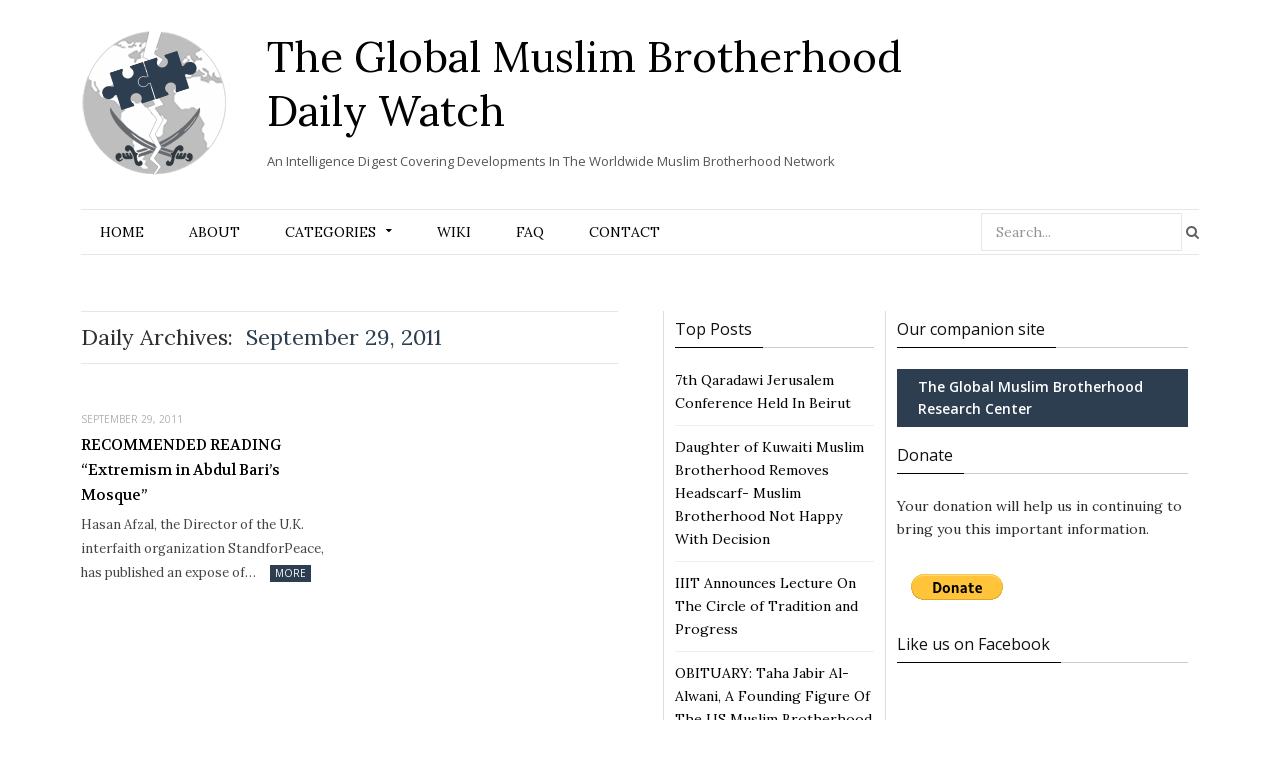

--- FILE ---
content_type: text/html; charset=UTF-8
request_url: https://www.globalmbwatch.com/2011/09/29/
body_size: 14444
content:
<!DOCTYPE html>

<!--[if IE 8]> <html class="ie ie8" lang="en-US"> <![endif]-->
<!--[if IE 9]> <html class="ie ie9" lang="en-US"> <![endif]-->
<!--[if gt IE 9]><!--> <html lang="en-US"> <!--<![endif]-->

<head>


<meta charset="UTF-8" />
<title>  2011  September  29</title>
<meta name="viewport" content="width=device-width, initial-scale=1" />
<link rel="pingback" href="https://www.globalmbwatch.com/xmlrpc.php" />
	
<link rel="shortcut icon" href="//www.globalmbwatch.com/wp-content/uploads/2015/01/globe_2.png" />	

	
<meta name='robots' content='max-image-preview:large' />
<link rel='dns-prefetch' href='//static.addtoany.com' />
<link rel='dns-prefetch' href='//secure.gravatar.com' />
<link rel='dns-prefetch' href='//fonts.googleapis.com' />
<link rel='dns-prefetch' href='//s.w.org' />
<link rel='dns-prefetch' href='//v0.wordpress.com' />
<link rel="alternate" type="application/rss+xml" title="The Global Muslim Brotherhood Daily Watch &raquo; Feed" href="https://www.globalmbwatch.com/feed/" />
<link rel="alternate" type="application/rss+xml" title="The Global Muslim Brotherhood Daily Watch &raquo; Comments Feed" href="https://www.globalmbwatch.com/comments/feed/" />
		<script type="text/javascript">
			window._wpemojiSettings = {"baseUrl":"https:\/\/s.w.org\/images\/core\/emoji\/13.0.1\/72x72\/","ext":".png","svgUrl":"https:\/\/s.w.org\/images\/core\/emoji\/13.0.1\/svg\/","svgExt":".svg","source":{"concatemoji":"https:\/\/www.globalmbwatch.com\/wp-includes\/js\/wp-emoji-release.min.js?ver=5.7.14"}};
			!function(e,a,t){var n,r,o,i=a.createElement("canvas"),p=i.getContext&&i.getContext("2d");function s(e,t){var a=String.fromCharCode;p.clearRect(0,0,i.width,i.height),p.fillText(a.apply(this,e),0,0);e=i.toDataURL();return p.clearRect(0,0,i.width,i.height),p.fillText(a.apply(this,t),0,0),e===i.toDataURL()}function c(e){var t=a.createElement("script");t.src=e,t.defer=t.type="text/javascript",a.getElementsByTagName("head")[0].appendChild(t)}for(o=Array("flag","emoji"),t.supports={everything:!0,everythingExceptFlag:!0},r=0;r<o.length;r++)t.supports[o[r]]=function(e){if(!p||!p.fillText)return!1;switch(p.textBaseline="top",p.font="600 32px Arial",e){case"flag":return s([127987,65039,8205,9895,65039],[127987,65039,8203,9895,65039])?!1:!s([55356,56826,55356,56819],[55356,56826,8203,55356,56819])&&!s([55356,57332,56128,56423,56128,56418,56128,56421,56128,56430,56128,56423,56128,56447],[55356,57332,8203,56128,56423,8203,56128,56418,8203,56128,56421,8203,56128,56430,8203,56128,56423,8203,56128,56447]);case"emoji":return!s([55357,56424,8205,55356,57212],[55357,56424,8203,55356,57212])}return!1}(o[r]),t.supports.everything=t.supports.everything&&t.supports[o[r]],"flag"!==o[r]&&(t.supports.everythingExceptFlag=t.supports.everythingExceptFlag&&t.supports[o[r]]);t.supports.everythingExceptFlag=t.supports.everythingExceptFlag&&!t.supports.flag,t.DOMReady=!1,t.readyCallback=function(){t.DOMReady=!0},t.supports.everything||(n=function(){t.readyCallback()},a.addEventListener?(a.addEventListener("DOMContentLoaded",n,!1),e.addEventListener("load",n,!1)):(e.attachEvent("onload",n),a.attachEvent("onreadystatechange",function(){"complete"===a.readyState&&t.readyCallback()})),(n=t.source||{}).concatemoji?c(n.concatemoji):n.wpemoji&&n.twemoji&&(c(n.twemoji),c(n.wpemoji)))}(window,document,window._wpemojiSettings);
		</script>
		<style type="text/css">
img.wp-smiley,
img.emoji {
	display: inline !important;
	border: none !important;
	box-shadow: none !important;
	height: 1em !important;
	width: 1em !important;
	margin: 0 .07em !important;
	vertical-align: -0.1em !important;
	background: none !important;
	padding: 0 !important;
}
</style>
	<link rel='stylesheet' id='tsm_multiple_ajax_widget-css'  href='https://www.globalmbwatch.com/wp-content/plugins/multiple-ajax-calendar/style.css?ver=5.7.14' type='text/css' media='all' />
<link rel='stylesheet' id='wp-block-library-css'  href='https://www.globalmbwatch.com/wp-includes/css/dist/block-library/style.min.css?ver=5.7.14' type='text/css' media='all' />
<style id='wp-block-library-inline-css' type='text/css'>
.has-text-align-justify{text-align:justify;}
</style>
<link rel='stylesheet' id='mediaelement-css'  href='https://www.globalmbwatch.com/wp-includes/js/mediaelement/mediaelementplayer-legacy.min.css?ver=4.2.16' type='text/css' media='all' />
<link rel='stylesheet' id='wp-mediaelement-css'  href='https://www.globalmbwatch.com/wp-includes/js/mediaelement/wp-mediaelement.min.css?ver=5.7.14' type='text/css' media='all' />
<link rel='stylesheet' id='cmtooltip-css'  href='https://www.globalmbwatch.com/wp-content/plugins/TooltipProPlus/assets/css/tooltip.min.css?ver=3.9.12' type='text/css' media='all' />
<style id='cmtooltip-inline-css' type='text/css'>
#tt {font-family: "Droid Sans", sans-serif;}

        
        
                    #tt #ttcont div.glossaryItemTitle {
            font-size: 13px !important;
            }
        
        #tt #ttcont div.glossaryItemBody {
        padding:  !important;
                    font-size: 12px !important;
                }

        .mobile-link a.glossaryLink {
        color: #fff !important;
        }
        .mobile-link:before{content: "Term link: "}

                    #tt.vertical_top:after {
            border-bottom: 9px solid #fff !important;
            }
            #tt.vertical_bottom:after{
            border-top: 9px solid #fff !important;
            }
        
        
        .tiles ul.glossaryList a { min-width: 85px; width:85px;  }
        .tiles ul.glossaryList span { min-width:85px; width:85px;  }
        .cm-glossary.tiles.big ul.glossaryList a { min-width:179px; width:179px }
        .cm-glossary.tiles.big ul.glossaryList span { min-width:179px; width:179px; }

                span.glossaryLink, a.glossaryLink {
        border-bottom: dotted 1px #000000 !important;
                    color: #000000 !important;
                }
        span.glossaryLink:hover, a.glossaryLink:hover {
        border-bottom: solid 1px #333333 !important;
                    color:#000000 !important;
                }

                .glossaryList .glossary-link-title {
        font-weight: normal !important;
        }

        
                    #tt #tt-btn-close{ color: #222 !important}
        
        .cm-glossary.grid ul.glossaryList li[class^='ln']  { width: 200px !important}

                    #tt #tt-btn-close{
            direction: rtl;
            font-size: 20px !important
            }
        
        
        
        
        
        
        
                    #ttcont {
            box-shadow: #666666 0px 0px 20px;
            }
                    .fadeIn,.zoomIn,.flipInY,.in{
            animation-duration:0.5s !important;
            }
                    .fadeOut,.zoomOut,.flipOutY,.out{
            animation-duration:0.5s !important;
            }
                    .cm-glossary.term-carousel .slick-slide,
            .cm-glossary.tiles-with-definition ul > li { height: 245px !important}
                    .cm-glossary.tiles-with-definition ul {
            grid-template-columns: repeat(auto-fill, 220px) !important;
            }
        
        .glossary-search-wrapper {
        display: inline-block;
                }


        
        input.glossary-search-term {
                outline: none;
                                                                }


        
        
        button.glossary-search.button {
        outline: none;
                                                }
</style>
<link rel='stylesheet' id='dashicons-css'  href='https://www.globalmbwatch.com/wp-includes/css/dashicons.min.css?ver=5.7.14' type='text/css' media='all' />
<link rel='stylesheet' id='animate-css-css'  href='https://www.globalmbwatch.com/wp-content/plugins/TooltipProPlus/assets/css/animate.css?ver=3.9.12' type='text/css' media='all' />
<link rel='stylesheet' id='tooltip-google-font-css'  href='//fonts.googleapis.com/css?family=Droid+Sans&#038;ver=3.9.12' type='text/css' media='all' />
<link rel='stylesheet' id='contact-form-7-css'  href='https://www.globalmbwatch.com/wp-content/plugins/contact-form-7/includes/css/styles.css?ver=5.5.6.1' type='text/css' media='all' />
<link rel='stylesheet' id='default-template-css'  href='https://www.globalmbwatch.com/wp-content/plugins/really-simple-twitter-feed-widget/extension/readygraph/assets/css/default-popup.css?ver=5.7.14' type='text/css' media='all' />
<link rel='stylesheet' id='motive-fonts-css'  href='https://fonts.googleapis.com/css?family=Lora%3A400%2C700%7COpen+Sans%3A400%2C600%2C700%7CVolkhov%3A400&#038;subset' type='text/css' media='all' />
<link rel='stylesheet' id='motive-core-css'  href='https://www.globalmbwatch.com/wp-content/themes/motive-child/style.css?ver=1.2.1' type='text/css' media='all' />
<link rel='stylesheet' id='motive-font-awesome-css'  href='https://www.globalmbwatch.com/wp-content/themes/motive/css/fontawesome/css/font-awesome.min.css?ver=1.2.1' type='text/css' media='all' />
<link rel='stylesheet' id='motive-responsive-css'  href='https://www.globalmbwatch.com/wp-content/themes/motive/css/responsive.css?ver=1.2.1' type='text/css' media='all' />
<style id='motive-responsive-inline-css' type='text/css'>
::selection { background: #2C3E50 }

:-moz-selection { background: #2C3E50 }

.main-color, .trending-ticker .heading, ul.styled li:before, .main-footer a, .post-content a, .tabbed .tabs-list .active a, 
.skin-creative .navigation .mega-menu.links > li > a, .skin-creative .category-ext .heading { color: #2C3E50 }

.section-head .title, .main-color-bg, .image-overlay, .read-more a, .main-pagination .current, .main-pagination a:hover, 
.sc-button, .button, .drop-caps.square, .review-box .label, .review-box .rating-wrap, .verdict-box .overall .verdict, 
.navigation .menu > li:hover > a, .navigation .menu > .current-menu-item > a, .navigation .menu > .current-menu-parent > a, 
.navigation .menu > .current-menu-ancestor > a, ol.styled li:before, .comments-list .post-author, .main-footer.dark .tagcloud a:hover, 
.tagcloud a:hover, .main-slider .owl-prev:hover, .main-slider .owl-next:hover { background-color: #2C3E50 }

.section-head.alt, .sc-tabs .active a, .sc-accordion-title.active, .sc-toggle-title.active, .verdict-box, 
.navigation .menu > li > ul:after, .multimedia .carousel-nav-bar, .gallery-block .carousel-nav-bar, .post-content blockquote,
.author-info, .review-box, .post-content .pullquote { border-top-color: #2C3E50 }

.main-pagination .current, .main-pagination a:hover { border-color: #2C3E50 }

.sc-tabs-wrap.vertical .sc-tabs .active a, .navigation .menu > li > ul:after { border-left-color: #2C3E50 }

.navigation .menu > li > ul:after { border-right-color: #2C3E50 }

.section-head, .section-head-small, .navigation .mega-menu, .multimedia .first-title, .post-slideshow img.aligncenter, 
.post-slideshow img.alignnone { border-bottom-color: #2C3E50 }

@media only screen and (max-width: 799px) { .navigation .mobile .fa { background: #2C3E50 } }

.post-content a { color: #2C3E50 }

.post-content a:hover { color: #2C3E50 }

.main-footer .widget a { color: #2C3E50 }


.upper-footer{display:none}
</style>
<!-- Inline jetpack_facebook_likebox -->
<style id='jetpack_facebook_likebox-inline-css' type='text/css'>
.widget_facebook_likebox {
	overflow: hidden;
}

</style>
<link rel='stylesheet' id='js_composer_custom_css-css'  href='https://www.globalmbwatch.com/wp-content/uploads/js_composer/custom.css?ver=4.3.5' type='text/css' media='screen' />
<link rel='stylesheet' id='addtoany-css'  href='https://www.globalmbwatch.com/wp-content/plugins/add-to-any/addtoany.min.css?ver=1.16' type='text/css' media='all' />
<link rel='stylesheet' id='jetpack_css-css'  href='https://www.globalmbwatch.com/wp-content/plugins/jetpack/css/jetpack.css?ver=10.4.2' type='text/css' media='all' />
<link rel='stylesheet' id='smc-widget-style-css'  href='https://www.globalmbwatch.com/wp-content/plugins/social-media-icons/styles/smc_front.css?ver=1.2.5' type='text/css' media='all' />
<script type='text/javascript' src='https://www.globalmbwatch.com/wp-includes/js/jquery/jquery.min.js?ver=3.5.1' id='jquery-core-js'></script>
<script type='text/javascript' src='https://www.globalmbwatch.com/wp-includes/js/jquery/jquery-migrate.min.js?ver=3.3.2' id='jquery-migrate-js'></script>
<script type='text/javascript' src='https://www.globalmbwatch.com/wp-includes/js/jquery/ui/core.min.js?ver=1.12.1' id='jquery-ui-core-js'></script>
<script type='text/javascript' id='cmtt-related-articles-js-extra'>
/* <![CDATA[ */
var cmtt_relart_data = {"ajax_url":"https:\/\/www.globalmbwatch.com\/wp-admin\/admin-ajax.php","nonce":"ef0fd72a91"};
/* ]]> */
</script>
<script type='text/javascript' src='https://www.globalmbwatch.com/wp-content/plugins/TooltipProPlus/assets/js/cm-related-articles.js?ver=5.7.14' id='cmtt-related-articles-js'></script>
<script type='text/javascript' src='https://www.globalmbwatch.com/wp-content/plugins/TooltipProPlus/assets/js/modernizr.min.js?ver=3.9.12' id='cm-modernizr-js-js'></script>
<script type='text/javascript' src='https://www.globalmbwatch.com/wp-content/plugins/TooltipProPlus/assets/js/jquery.flip.min.js?ver=3.9.12' id='jquery-flipjs-js'></script>
<script type='text/javascript' id='mediaelement-core-js-before'>
var mejsL10n = {"language":"en","strings":{"mejs.download-file":"Download File","mejs.install-flash":"You are using a browser that does not have Flash player enabled or installed. Please turn on your Flash player plugin or download the latest version from https:\/\/get.adobe.com\/flashplayer\/","mejs.fullscreen":"Fullscreen","mejs.play":"Play","mejs.pause":"Pause","mejs.time-slider":"Time Slider","mejs.time-help-text":"Use Left\/Right Arrow keys to advance one second, Up\/Down arrows to advance ten seconds.","mejs.live-broadcast":"Live Broadcast","mejs.volume-help-text":"Use Up\/Down Arrow keys to increase or decrease volume.","mejs.unmute":"Unmute","mejs.mute":"Mute","mejs.volume-slider":"Volume Slider","mejs.video-player":"Video Player","mejs.audio-player":"Audio Player","mejs.captions-subtitles":"Captions\/Subtitles","mejs.captions-chapters":"Chapters","mejs.none":"None","mejs.afrikaans":"Afrikaans","mejs.albanian":"Albanian","mejs.arabic":"Arabic","mejs.belarusian":"Belarusian","mejs.bulgarian":"Bulgarian","mejs.catalan":"Catalan","mejs.chinese":"Chinese","mejs.chinese-simplified":"Chinese (Simplified)","mejs.chinese-traditional":"Chinese (Traditional)","mejs.croatian":"Croatian","mejs.czech":"Czech","mejs.danish":"Danish","mejs.dutch":"Dutch","mejs.english":"English","mejs.estonian":"Estonian","mejs.filipino":"Filipino","mejs.finnish":"Finnish","mejs.french":"French","mejs.galician":"Galician","mejs.german":"German","mejs.greek":"Greek","mejs.haitian-creole":"Haitian Creole","mejs.hebrew":"Hebrew","mejs.hindi":"Hindi","mejs.hungarian":"Hungarian","mejs.icelandic":"Icelandic","mejs.indonesian":"Indonesian","mejs.irish":"Irish","mejs.italian":"Italian","mejs.japanese":"Japanese","mejs.korean":"Korean","mejs.latvian":"Latvian","mejs.lithuanian":"Lithuanian","mejs.macedonian":"Macedonian","mejs.malay":"Malay","mejs.maltese":"Maltese","mejs.norwegian":"Norwegian","mejs.persian":"Persian","mejs.polish":"Polish","mejs.portuguese":"Portuguese","mejs.romanian":"Romanian","mejs.russian":"Russian","mejs.serbian":"Serbian","mejs.slovak":"Slovak","mejs.slovenian":"Slovenian","mejs.spanish":"Spanish","mejs.swahili":"Swahili","mejs.swedish":"Swedish","mejs.tagalog":"Tagalog","mejs.thai":"Thai","mejs.turkish":"Turkish","mejs.ukrainian":"Ukrainian","mejs.vietnamese":"Vietnamese","mejs.welsh":"Welsh","mejs.yiddish":"Yiddish"}};
</script>
<script type='text/javascript' src='https://www.globalmbwatch.com/wp-includes/js/mediaelement/mediaelement-and-player.min.js?ver=4.2.16' id='mediaelement-core-js'></script>
<script type='text/javascript' src='https://www.globalmbwatch.com/wp-includes/js/mediaelement/mediaelement-migrate.min.js?ver=5.7.14' id='mediaelement-migrate-js'></script>
<script type='text/javascript' id='mediaelement-js-extra'>
/* <![CDATA[ */
var _wpmejsSettings = {"pluginPath":"\/wp-includes\/js\/mediaelement\/","classPrefix":"mejs-","stretching":"responsive"};
/* ]]> */
</script>
<script type='text/javascript' id='tooltip-frontend-js-js-extra'>
/* <![CDATA[ */
var cmtt_data = {"cmtooltip":{"placement":"horizontal","clickable":true,"close_on_moveout":true,"only_on_button":false,"touch_anywhere":true,"delay":500,"timer":500,"minw":200,"maxw":400,"top":3,"left":23,"endalpha":100,"borderStyle":"none","borderWidth":"0px","borderColor":"#000000","background":"#071d25","foreground":"#ffffff","fontSize":"12px","padding":"2px 12px 6px 7px","borderRadius":"3px","tooltipDisplayanimation":"center_flip","tooltipHideanimation":"center_flip","close_button":false,"close_button_mobile":false,"close_symbol":"dashicons-no"},"ajaxurl":"https:\/\/www.globalmbwatch.com\/wp-admin\/admin-ajax.php","post_id":"5179","mobile_disable_tooltips":"0","desktop_disable_tooltips":"0","tooltip_on_click":"0","exclude_ajax":"cmttst_event_save","mobile_support":"","cmtooltip_definitions":[]};
/* ]]> */
</script>
<script type='text/javascript' src='https://www.globalmbwatch.com/wp-content/plugins/TooltipProPlus/assets/js/tooltip.min.js?ver=3.9.12' id='tooltip-frontend-js-js'></script>
<script type='text/javascript' id='addtoany-core-js-before'>
window.a2a_config=window.a2a_config||{};a2a_config.callbacks=[];a2a_config.overlays=[];a2a_config.templates={};
</script>
<script type='text/javascript' defer src='https://static.addtoany.com/menu/page.js' id='addtoany-core-js'></script>
<script type='text/javascript' defer src='https://www.globalmbwatch.com/wp-content/plugins/add-to-any/addtoany.min.js?ver=1.1' id='addtoany-jquery-js'></script>
<script type='text/javascript' src='https://www.globalmbwatch.com/wp-content/plugins/wp-retina-2x/app/retina-cookie.js?ver=1692272843' id='wr2x-debug-js-js'></script>
<script type='text/javascript' id='ajax-test-js-extra'>
/* <![CDATA[ */
var the_ajax_script = {"ajaxurl":"https:\/\/www.globalmbwatch.com\/wp-admin\/admin-ajax.php"};
/* ]]> */
</script>
<script type='text/javascript' src='https://www.globalmbwatch.com/wp-content/plugins/google-site-verification-using-meta-tag//verification.js?ver=5.7.14' id='ajax-test-js'></script>
<link rel="https://api.w.org/" href="https://www.globalmbwatch.com/wp-json/" /><link rel="EditURI" type="application/rsd+xml" title="RSD" href="https://www.globalmbwatch.com/xmlrpc.php?rsd" />
<link rel="wlwmanifest" type="application/wlwmanifest+xml" href="https://www.globalmbwatch.com/wp-includes/wlwmanifest.xml" /> 
<meta name="generator" content="WordPress 5.7.14" />
<link rel="stylesheet" href="https://www.globalmbwatch.com/wp-content/plugins/advanced-search-by-my-solr-server/template/mss_autocomplete.css" type="text/css" media="screen" />
<script type="text/javascript">
    jQuery(document).ready(function($) {
        jQuery("#s").suggest("?method=autocomplete",{});
        jQuery("#qrybox").suggest("?method=autocomplete",{});
    });
</script>



<!-- Bad Behavior 2.2.24 run time: 0.477 ms -->
<!-- WALL= --><script type="text/javascript">
function limitChars(textid, limit, infodiv)
{
	var text = jQuery('#'+textid).val();	
	var textlength = text.length;
	if(textlength > limit)
	{
		jQuery('#' + infodiv).html('You cannot write more then '+limit+' characters!');
		jQuery('#'+textid).val(text.substr(0,limit));
		return false;
	}
	else
	{
		jQuery('#' + infodiv).html('You have '+ (limit - textlength) +' characters left.');
		return true;
	}
}
function displayVals() {
      var t3 = jQuery("#t3").val();
      var amount = jQuery("#amount").val();
      if(t3 != 0){
	    jQuery('#a3').val(amount);
	    jQuery('#p3').val(1);
		jQuery('#cmd').val('_xclick-subscriptions')
	  }else{
	  	jQuery('#a3').val(0);
	  	jQuery('#p3').val(0);
	  	jQuery('#cmd').val('_donations');
	  }
	  if( !t3 ) jQuery('#cmd').val('_donations');
	  
}

jQuery(function(){
 	jQuery('#donor_comment').keyup(function(){
 		limitChars('donor_comment', 199, 'charinfo');
 	})

 	jQuery("#amount").change(displayVals);
 	jQuery("#t3").change(displayVals);
 	displayVals();
 	
 	var WallOps1 = '<p class="show_onwall" id="wallops"><input type="hidden" name="item_number" value="0:0" /></p>';
 	var WallOps2 = '<p class="show_onwall" id="wallops"><label for="show_onwall">Show on Wall:</label><br /><select name="item_number"><option value="1:0">Donation Amount, User Details &amp; Comments</option><option value="2:0">User Details &amp; Comments Only</option></select></p>';

 	if( jQuery('#recognize').is(':checked') == false){ 
 		jQuery('#wallinfo').hide();
 		jQuery("#wallops").html(WallOps1);
 	}
 	
 	jQuery("#recognize").click(function(){
 		jQuery("#wallinfo").toggle('slow');
 		if(jQuery('#wallops input').val() == '0:0'){ 
 			jQuery("#wallops").html(WallOps2);
 		}else{
 			jQuery("#wallops").html(WallOps1);
 		}
 	})
 	
		
});

</script>
        	<meta name="robots" content="noindex, follow"/>

<!-- Jetpack Open Graph Tags -->
<meta property="og:type" content="website" />
<meta property="og:title" content="September 29, 2011 &#8211; The Global Muslim Brotherhood Daily Watch" />
<meta property="og:site_name" content="The Global Muslim Brotherhood Daily Watch" />
<meta property="og:image" content="https://s0.wp.com/i/blank.jpg" />
<meta property="og:image:alt" content="" />
<meta property="og:locale" content="en_US" />
<meta name="twitter:site" content="@globalmbwatch" />

<!-- End Jetpack Open Graph Tags -->
<style type="text/css" id="wp-custom-css">.single article a.glossaryLink {
  color: #2e2e2e !important;
}</style><!--
Plugin: Google meta tag Site Verification Plugin
Tracking Code.

-->

<meta name="google-site-verification" content=""/>	
<!--[if lt IE 9]>
<script src="https://www.globalmbwatch.com/wp-content/themes/motive/js/html5.js" type="text/javascript"></script>
<script src="https://www.globalmbwatch.com/wp-content/themes/motive/js/selectivizr.js" type="text/javascript"></script>
<![endif]-->

</head>

<body class="archive date right-sidebar full">

<div class="main-wrap">

	

	<div id="main-head" class="main-head">
	
		<div class="wrap">
					
			
		<header>
		
			<div>
			
				<a href="https://www.globalmbwatch.com/" title="The Global Muslim Brotherhood Daily Watch" rel="home">
				
													<div id="logontitle">	
				<div class="logo">	<img src="//www.globalmbwatch.com/wp-content/uploads/2015/01/logo-gmb.png" class="logo-image" alt="The Global Muslim Brotherhood Daily Watch" data-at2x="//www.globalmbwatch.com/wp-content/uploads/2015/01/logo-ratina.png" />
                    </div>
                  <div class="title-txt">  <span class="text">The Global Muslim Brotherhood Daily Watch</span>
                    <div class="slogan">An Intelligence Digest Covering Developments In The Worldwide Muslim Brotherhood Network</div>		</div>	</div>
						 
								
				</a>
			
			</div>
			
			
		</header>
						
		</div>
		
		<div class="wrap nav-wrap">
		
						
			<nav class="navigation cf alt nav-center">
			
				<div class="mobile" data-search="1">
					<a href="#" class="selected">
						<span class="text">Navigate</span><span class="current"></span> <i class="hamburger fa fa-bars"></i>
					</a>
				</div>
				
				<div class="menu-main-container"><ul id="menu-main" class="menu"><li id="menu-item-11786" class="menu-item menu-item-type-post_type menu-item-object-page menu-item-home menu-item-11786"><a href="https://www.globalmbwatch.com/">Home</a></li>
<li id="menu-item-11819" class="menu-item menu-item-type-post_type menu-item-object-page menu-item-11819"><a href="https://www.globalmbwatch.com/2-2/">About</a></li>
<li id="menu-item-11788" class="menu-item menu-item-type-taxonomy menu-item-object-category menu-item-has-children menu-cat-4 menu-item-11788"><a href="https://www.globalmbwatch.com/category/analysis/">Categories</a>
<ul class="sub-menu">
	<li id="menu-item-11817" class="menu-item menu-item-type-taxonomy menu-item-object-category menu-cat-4 menu-item-11817"><a href="https://www.globalmbwatch.com/category/analysis/">Analysis</a></li>
	<li id="menu-item-11792" class="menu-item menu-item-type-taxonomy menu-item-object-category menu-cat-26 menu-item-11792"><a href="https://www.globalmbwatch.com/category/arabic-media/">Arabic Media</a></li>
	<li id="menu-item-11839" class="menu-item menu-item-type-custom menu-item-object-custom menu-item-11839"><a href="http://www.globalmbwatch.com/category/breaking-news/">Breaking News</a></li>
	<li id="menu-item-11840" class="menu-item menu-item-type-custom menu-item-object-custom menu-item-11840"><a href="http://www.globalmbwatch.com/category/correction/">Correction</a></li>
	<li id="menu-item-11843" class="menu-item menu-item-type-custom menu-item-object-custom menu-item-11843"><a href="http://www.globalmbwatch.com/category/daily/">Daily</a></li>
	<li id="menu-item-11844" class="menu-item menu-item-type-custom menu-item-object-custom menu-item-11844"><a href="http://www.globalmbwatch.com/category/editors-notice/">Editor&#8217;s Notice</a></li>
	<li id="menu-item-11838" class="menu-item menu-item-type-custom menu-item-object-custom menu-item-11838"><a href="http://www.globalmbwatch.com/category/gmbdw-media/">GMBDW in the Media</a></li>
	<li id="menu-item-11845" class="menu-item menu-item-type-custom menu-item-object-custom menu-item-11845"><a href="http://www.globalmbwatch.com/category/humor/">Humor</a></li>
	<li id="menu-item-66576" class="menu-item menu-item-type-taxonomy menu-item-object-category menu-cat-31 menu-item-66576"><a href="https://www.globalmbwatch.com/category/media-failure/">Media Failure</a></li>
	<li id="menu-item-11841" class="menu-item menu-item-type-custom menu-item-object-custom menu-item-11841"><a href="http://www.globalmbwatch.com/category/obituary/">Obituary</a></li>
	<li id="menu-item-11791" class="menu-item menu-item-type-taxonomy menu-item-object-category menu-cat-8 menu-item-11791"><a href="https://www.globalmbwatch.com/category/recommended-reading/">Recommended Reading</a></li>
	<li id="menu-item-11842" class="menu-item menu-item-type-custom menu-item-object-custom menu-item-11842"><a href="http://www.globalmbwatch.com/category/recommended-viewing/">Recommended Viewing</a></li>
</ul>
</li>
<li id="menu-item-11785" class="menu-item menu-item-type-post_type menu-item-object-page menu-item-11785"><a href="https://www.globalmbwatch.com/wiki/">Wiki</a></li>
<li id="menu-item-11797" class="menu-item menu-item-type-post_type menu-item-object-page menu-item-11797"><a href="https://www.globalmbwatch.com/faq-2/">FAQ</a></li>
<li id="menu-item-11793" class="menu-item menu-item-type-post_type menu-item-object-page menu-item-11793"><a href="https://www.globalmbwatch.com/contact/">Contact</a></li>
<li class="menu-item menu-item-search"><form role="search" method="get" class="search-form" action="https://www.globalmbwatch.com/">
		<label>
			<span class="screen-reader-text">Search for:</span>
			<input type="search" class="search-field" placeholder="Search..." value="" name="s" title="Search for:" />
		</label>
		<button type="submit" class="search-submit"><i class="fa fa-search"></i></button>
	</form>

</li></ul></div>			</nav>
			
		</div>
		
	</div> <!-- .main-head -->
	
	
<div class="main wrap">
	<div class="ts-row cf">
		<div class="col-6 main-content cf">

				
	
				
					
			<h2 class="archive-heading">
						
				<span class="prefix">Daily Archives:</span>
				<span class="main-color"> September 29, 2011</span>
			
							
			</h2>
		
			
		
	<div class="ts-row posts-grid listing-grid grid-2 ">
		
					
		<div class="column half">
		
			<article class="post-5179 post type-post status-publish format-standard category-recommended-reading" itemscope itemtype="http://schema.org/Article">
				
				<a href="https://www.globalmbwatch.com/2011/09/29/recommended-reading-extremism-in-abdul-baris-mosque/" class="image-link">
										
								<span class="image-overlay"></span>
			
			<span class="meta-overlay">
				<span class="meta">
				
				<span class="post-format "><i class="fa fa-file-text-o"></i></span>
				
				</span>
			</span>
						</a>
				
				<div class="meta">
					
					<span class="listing-meta"><time datetime="2011-09-29T16:00:30+00:00" itemprop="datePublished">September 29, 2011</time></span>						
								<a href="https://www.globalmbwatch.com/2011/09/29/recommended-reading-extremism-in-abdul-baris-mosque/#respond"><span class="comment-count">0</span></a>
							
				</div>
				
				<h2 itemprop="name"><a href="https://www.globalmbwatch.com/2011/09/29/recommended-reading-extremism-in-abdul-baris-mosque/" itemprop="url" class="post-link">RECOMMENDED READING &#8220;Extremism in Abdul Bari&#8217;s Mosque&#8221;</a></h2>
				
				<div class="excerpt text-font"><p>Hasan Afzal, the Director of the U.K. interfaith organization StandforPeace, has published an expose of&hellip;<span class="read-more"><a href="https://www.globalmbwatch.com/2011/09/29/recommended-reading-extremism-in-abdul-baris-mosque/" title="Read More">More</a></span></p>
</div>
			
			</article>
		</div>
			
						
	</div>
	
	
	
						
		

	



		</div>
		
		
<aside class="col-6 sidebar">
			<ul class="col-5 sidebar1">
			
			<li id="top-posts-2" class="widget widget_top-posts"><h5 class="widget-title section-head cf main-color"><span class="title">Top Posts </span></h5><ul>				<li>
					<a href="https://www.globalmbwatch.com/2010/01/18/7th-qaradawi-jerusalem-conference-held-in-beirut/" class="bump-view" data-bump-view="tp">7th Qaradawi Jerusalem Conference Held In Beirut</a>					</li>
								<li>
					<a href="https://www.globalmbwatch.com/2017/05/11/daughter-of-kuwaiti-muslim-brotherhood-removes-headscarf-muslim-brotherhood-not-happy-with-decision/" class="bump-view" data-bump-view="tp">Daughter of Kuwaiti Muslim Brotherhood Removes Headscarf- Muslim Brotherhood Not Happy With Decision</a>					</li>
								<li>
					<a href="https://www.globalmbwatch.com/2010/01/25/iiit-announces-lecture-on-the-circle-of-tradition-and-progress/" class="bump-view" data-bump-view="tp">IIIT Announces Lecture On The Circle of Tradition and Progress</a>					</li>
								<li>
					<a href="https://www.globalmbwatch.com/2016/03/07/obituary-taha-jabir-al-alwani-a-founding-figure-of-the-us-muslim-brotherhood/" class="bump-view" data-bump-view="tp">OBITUARY: Taha Jabir Al-Alwani, A Founding Figure Of The US Muslim Brotherhood</a>					</li>
								<li>
					<a href="https://www.globalmbwatch.com/2015/12/09/obituary-dr-ahmad-sakr-one-of-the-founders-of-the-muslim-student-association/" class="bump-view" data-bump-view="tp">OBITUARY: Dr. Ahmad Sakr- One Of The Founders Of The Muslim Student Association</a>					</li>
				</ul></li>

		<li id="recent-posts-2" class="widget widget_recent_entries">
		<h5 class="widget-title section-head cf main-color"><span class="title">Recent Posts</span></h5>
		<ul>
											<li>
					<a href="https://www.globalmbwatch.com/2025/04/05/retrospective-the-legacy-of-the-global-muslim-brotherhood-daily-watch-gmbdw/">Retrospective: The Legacy of the GMBDW</a>
											<span class="post-date">April 5, 2025</span>
									</li>
											<li>
					<a href="https://www.globalmbwatch.com/2020/10/14/editors-notice-farewell-to-the-gmbdw-an-epitaph/">EDITOR&#8217;S NOTICE: Farewell to the GMBDW- An Epitaph</a>
											<span class="post-date">October 14, 2020</span>
									</li>
											<li>
					<a href="https://www.globalmbwatch.com/2020/09/24/featured-joe-biden-addresses-us-muslim-brotherhood-conference-continues-to-legitimize-the-us-brotherhood/">FEATURED: Joe Biden Addresses US Muslim Brotherhood Conference; Continues To Legitimize the US Brotherhood</a>
											<span class="post-date">September 24, 2020</span>
									</li>
											<li>
					<a href="https://www.globalmbwatch.com/2020/08/30/french-muslim-brotherhood-training-facility-under-investigation/">French Muslim Brotherhood Training Facility Under Investigation</a>
											<span class="post-date">August 30, 2020</span>
									</li>
											<li>
					<a href="https://www.globalmbwatch.com/2020/08/30/us-muslim-brotherhood-groups-protest-biden-campaign-disavowal-of-palestinian-activist/">US Muslim Brotherhood Groups Protest Biden Campaign Disavowal of Palestinian Activist</a>
											<span class="post-date">August 30, 2020</span>
									</li>
					</ul>

		</li>
	
			</ul>
            
            <ul class="col-7">
			
			<li id="text-4" class="widget widget_text"><h5 class="widget-title section-head cf main-color"><span class="title">Our companion site</span></h5>			<div class="textwidget"><a href="http://www.globalmbresearch.com" class="sc-button sc-button-small style="width:100%; text-align:center; background: #2C3E50"><span>The Global Muslim Brotherhood Research Center</span></a></div>
		</li>
<li id="paypal_donations-3" class="widget widget_paypal_donations"><h5 class="widget-title section-head cf main-color"><span class="title">Donate</span></h5><p>Your donation will help us in continuing to bring you this important information. </p>
<!-- Begin PayPal Donations by https://www.tipsandtricks-hq.com/paypal-donations-widgets-plugin -->

<form action="https://www.paypal.com/cgi-bin/webscr" method="post">
    <div class="paypal-donations">
        <input type="hidden" name="cmd" value="_donations" />
        <input type="hidden" name="bn" value="TipsandTricks_SP" />
        <input type="hidden" name="business" value="Gmbwatchadmin@gmail.com" />
        <input type="hidden" name="rm" value="0" />
        <input type="hidden" name="currency_code" value="USD" />
        <input type="image" style="cursor: pointer;" src="https://www.paypalobjects.com/en_US/i/btn/btn_donate_LG.gif" name="submit" alt="PayPal - The safer, easier way to pay online." />
        <img alt="" src="https://www.paypalobjects.com/en_US/i/scr/pixel.gif" width="1" height="1" />
    </div>
</form>
<!-- End PayPal Donations -->
</li>
<li id="facebook-likebox-2" class="widget widget_facebook_likebox"><h5 class="widget-title section-head cf main-color"><span class="title"><a href="https://www.facebook.com/gmbwatch">Like us on Facebook</a></span></h5>		<div id="fb-root"></div>
		<div class="fb-page" data-href="https://www.facebook.com/gmbwatch" data-width="300"  data-height="130" data-hide-cover="false" data-show-facepile="false" data-tabs="false" data-hide-cta="false" data-small-header="false">
		<div class="fb-xfbml-parse-ignore"><blockquote cite="https://www.facebook.com/gmbwatch"><a href="https://www.facebook.com/gmbwatch">Like us on Facebook</a></blockquote></div>
		</div>
		</li>
<li id="smcwidget-2" class="widget SMCWidget"><h5 class="widget-title section-head cf main-color"><span class="title">Connect with us</span></h5><!-- BEGIN SOCIAL MEDIA CONTACTS -->
<div id="socialmedia-container">
<div id="social-facebook" class="smc_icon_container Default"><a href="https://www.facebook.com/gmbwatch" target="_blank" title="Link to my Facebook Page"><img alt="Link to my Facebook Page" src="https://www.globalmbwatch.com/wp-content/plugins/social-media-icons/images/iconset/Default/facebook.png" /></a></div><div id="social-rss" class="smc_icon_container Default"><a href="http://feeds.feedburner.com/TheGlobalMuslimBrotherhoodDailyWatch" target="_blank" title="Link to my Rss Page"><img alt="Link to my Rss Page" src="https://www.globalmbwatch.com/wp-content/plugins/social-media-icons/images/iconset/Default/rss.png" /></a></div><div id="social-twitter" class="smc_icon_container Default"><a href="https://twitter.com/globalmbwatch" target="_blank" title="Link to my Twitter Page"><img alt="Link to my Twitter Page" src="https://www.globalmbwatch.com/wp-content/plugins/social-media-icons/images/iconset/Default/twitter.png" /></a></div></div>
<!-- END SOCIAL MEDIA CONTACTS -->
</li>
<li id="custom_html-2" class="widget_text widget widget_custom_html"><h5 class="widget-title section-head cf main-color"><span class="title">Get Updates by Email</span></h5><div class="textwidget custom-html-widget"><form style="text-align:left;" action="https://feedburner.google.com/fb/a/mailverify" method="post" target="popupwindow" onsubmit="window.open('https://feedburner.google.com/fb/a/mailverify?uri=TheGlobalMuslimBrotherhoodDailyWatch', 'popupwindow', 'scrollbars=yes,width=550,height=520');return true"><p><input type="text" style="width:180px" name="email"><input type="hidden" value="TheGlobalMuslimBrotherhoodDailyWatch" name="uri"><input type="hidden" name="loc" value="en_US"><input type="submit" value="Subscribe"></p><input type="hidden" name="bb2_screener_" value="1468420911 46.161.63.59"></form></div></li>
<li id="calendar-5" class="widget widget_calendar"><h5 class="widget-title section-head cf main-color"><span class="title">This Month&#8217;s Posts</span></h5><div id="calendar_wrap" class="calendar_wrap"><table id="wp-calendar" class="wp-calendar-table">
	<caption>September 2011</caption>
	<thead>
	<tr>
		<th scope="col" title="Monday">M</th>
		<th scope="col" title="Tuesday">T</th>
		<th scope="col" title="Wednesday">W</th>
		<th scope="col" title="Thursday">T</th>
		<th scope="col" title="Friday">F</th>
		<th scope="col" title="Saturday">S</th>
		<th scope="col" title="Sunday">S</th>
	</tr>
	</thead>
	<tbody>
	<tr>
		<td colspan="3" class="pad">&nbsp;</td><td><a href="https://www.globalmbwatch.com/2011/09/01/" aria-label="Posts published on September 1, 2011">1</a></td><td>2</td><td>3</td><td>4</td>
	</tr>
	<tr>
		<td><a href="https://www.globalmbwatch.com/2011/09/05/" aria-label="Posts published on September 5, 2011">5</a></td><td><a href="https://www.globalmbwatch.com/2011/09/06/" aria-label="Posts published on September 6, 2011">6</a></td><td><a href="https://www.globalmbwatch.com/2011/09/07/" aria-label="Posts published on September 7, 2011">7</a></td><td><a href="https://www.globalmbwatch.com/2011/09/08/" aria-label="Posts published on September 8, 2011">8</a></td><td>9</td><td>10</td><td><a href="https://www.globalmbwatch.com/2011/09/11/" aria-label="Posts published on September 11, 2011">11</a></td>
	</tr>
	<tr>
		<td><a href="https://www.globalmbwatch.com/2011/09/12/" aria-label="Posts published on September 12, 2011">12</a></td><td><a href="https://www.globalmbwatch.com/2011/09/13/" aria-label="Posts published on September 13, 2011">13</a></td><td><a href="https://www.globalmbwatch.com/2011/09/14/" aria-label="Posts published on September 14, 2011">14</a></td><td><a href="https://www.globalmbwatch.com/2011/09/15/" aria-label="Posts published on September 15, 2011">15</a></td><td><a href="https://www.globalmbwatch.com/2011/09/16/" aria-label="Posts published on September 16, 2011">16</a></td><td>17</td><td><a href="https://www.globalmbwatch.com/2011/09/18/" aria-label="Posts published on September 18, 2011">18</a></td>
	</tr>
	<tr>
		<td><a href="https://www.globalmbwatch.com/2011/09/19/" aria-label="Posts published on September 19, 2011">19</a></td><td><a href="https://www.globalmbwatch.com/2011/09/20/" aria-label="Posts published on September 20, 2011">20</a></td><td><a href="https://www.globalmbwatch.com/2011/09/21/" aria-label="Posts published on September 21, 2011">21</a></td><td><a href="https://www.globalmbwatch.com/2011/09/22/" aria-label="Posts published on September 22, 2011">22</a></td><td>23</td><td>24</td><td><a href="https://www.globalmbwatch.com/2011/09/25/" aria-label="Posts published on September 25, 2011">25</a></td>
	</tr>
	<tr>
		<td><a href="https://www.globalmbwatch.com/2011/09/26/" aria-label="Posts published on September 26, 2011">26</a></td><td><a href="https://www.globalmbwatch.com/2011/09/27/" aria-label="Posts published on September 27, 2011">27</a></td><td><a href="https://www.globalmbwatch.com/2011/09/28/" aria-label="Posts published on September 28, 2011">28</a></td><td><a href="https://www.globalmbwatch.com/2011/09/29/" aria-label="Posts published on September 29, 2011">29</a></td><td>30</td>
		<td class="pad" colspan="2">&nbsp;</td>
	</tr>
	</tbody>
	</table><nav aria-label="Previous and next months" class="wp-calendar-nav">
		<span class="wp-calendar-nav-prev"><a href="https://www.globalmbwatch.com/2011/08/">&laquo; Aug</a></span>
		<span class="pad">&nbsp;</span>
		<span class="wp-calendar-nav-next"><a href="https://www.globalmbwatch.com/2011/10/">Oct &raquo;</a></span>
	</nav></div></li>
<li id="archives-2" class="widget widget_archive"><h5 class="widget-title section-head cf main-color"><span class="title">Historical Archives</span></h5>		<label class="screen-reader-text" for="archives-dropdown-2">Historical Archives</label>
		<select id="archives-dropdown-2" name="archive-dropdown">
			
			<option value="">Select Month</option>
				<option value='https://www.globalmbwatch.com/2025/04/'> April 2025 &nbsp;(1)</option>
	<option value='https://www.globalmbwatch.com/2020/10/'> October 2020 &nbsp;(1)</option>
	<option value='https://www.globalmbwatch.com/2020/09/'> September 2020 &nbsp;(1)</option>
	<option value='https://www.globalmbwatch.com/2020/08/'> August 2020 &nbsp;(4)</option>
	<option value='https://www.globalmbwatch.com/2020/07/'> July 2020 &nbsp;(9)</option>
	<option value='https://www.globalmbwatch.com/2020/06/'> June 2020 &nbsp;(7)</option>
	<option value='https://www.globalmbwatch.com/2019/11/'> November 2019 &nbsp;(6)</option>
	<option value='https://www.globalmbwatch.com/2019/10/'> October 2019 &nbsp;(6)</option>
	<option value='https://www.globalmbwatch.com/2019/09/'> September 2019 &nbsp;(19)</option>
	<option value='https://www.globalmbwatch.com/2019/08/'> August 2019 &nbsp;(9)</option>
	<option value='https://www.globalmbwatch.com/2019/01/'> January 2019 &nbsp;(1)</option>
	<option value='https://www.globalmbwatch.com/2018/11/'> November 2018 &nbsp;(3)</option>
	<option value='https://www.globalmbwatch.com/2018/10/'> October 2018 &nbsp;(10)</option>
	<option value='https://www.globalmbwatch.com/2017/12/'> December 2017 &nbsp;(1)</option>
	<option value='https://www.globalmbwatch.com/2017/11/'> November 2017 &nbsp;(8)</option>
	<option value='https://www.globalmbwatch.com/2017/10/'> October 2017 &nbsp;(1)</option>
	<option value='https://www.globalmbwatch.com/2017/09/'> September 2017 &nbsp;(2)</option>
	<option value='https://www.globalmbwatch.com/2017/08/'> August 2017 &nbsp;(8)</option>
	<option value='https://www.globalmbwatch.com/2017/07/'> July 2017 &nbsp;(6)</option>
	<option value='https://www.globalmbwatch.com/2017/06/'> June 2017 &nbsp;(10)</option>
	<option value='https://www.globalmbwatch.com/2017/05/'> May 2017 &nbsp;(8)</option>
	<option value='https://www.globalmbwatch.com/2017/04/'> April 2017 &nbsp;(7)</option>
	<option value='https://www.globalmbwatch.com/2017/03/'> March 2017 &nbsp;(2)</option>
	<option value='https://www.globalmbwatch.com/2017/02/'> February 2017 &nbsp;(11)</option>
	<option value='https://www.globalmbwatch.com/2017/01/'> January 2017 &nbsp;(5)</option>
	<option value='https://www.globalmbwatch.com/2016/12/'> December 2016 &nbsp;(7)</option>
	<option value='https://www.globalmbwatch.com/2016/11/'> November 2016 &nbsp;(12)</option>
	<option value='https://www.globalmbwatch.com/2016/10/'> October 2016 &nbsp;(14)</option>
	<option value='https://www.globalmbwatch.com/2016/09/'> September 2016 &nbsp;(3)</option>
	<option value='https://www.globalmbwatch.com/2016/08/'> August 2016 &nbsp;(9)</option>
	<option value='https://www.globalmbwatch.com/2016/07/'> July 2016 &nbsp;(6)</option>
	<option value='https://www.globalmbwatch.com/2016/06/'> June 2016 &nbsp;(12)</option>
	<option value='https://www.globalmbwatch.com/2016/05/'> May 2016 &nbsp;(11)</option>
	<option value='https://www.globalmbwatch.com/2016/04/'> April 2016 &nbsp;(10)</option>
	<option value='https://www.globalmbwatch.com/2016/03/'> March 2016 &nbsp;(11)</option>
	<option value='https://www.globalmbwatch.com/2016/02/'> February 2016 &nbsp;(12)</option>
	<option value='https://www.globalmbwatch.com/2016/01/'> January 2016 &nbsp;(22)</option>
	<option value='https://www.globalmbwatch.com/2015/12/'> December 2015 &nbsp;(15)</option>
	<option value='https://www.globalmbwatch.com/2015/11/'> November 2015 &nbsp;(20)</option>
	<option value='https://www.globalmbwatch.com/2015/10/'> October 2015 &nbsp;(20)</option>
	<option value='https://www.globalmbwatch.com/2015/09/'> September 2015 &nbsp;(23)</option>
	<option value='https://www.globalmbwatch.com/2015/08/'> August 2015 &nbsp;(29)</option>
	<option value='https://www.globalmbwatch.com/2015/07/'> July 2015 &nbsp;(24)</option>
	<option value='https://www.globalmbwatch.com/2015/06/'> June 2015 &nbsp;(22)</option>
	<option value='https://www.globalmbwatch.com/2015/05/'> May 2015 &nbsp;(33)</option>
	<option value='https://www.globalmbwatch.com/2015/04/'> April 2015 &nbsp;(37)</option>
	<option value='https://www.globalmbwatch.com/2015/03/'> March 2015 &nbsp;(36)</option>
	<option value='https://www.globalmbwatch.com/2015/02/'> February 2015 &nbsp;(31)</option>
	<option value='https://www.globalmbwatch.com/2015/01/'> January 2015 &nbsp;(44)</option>
	<option value='https://www.globalmbwatch.com/2014/12/'> December 2014 &nbsp;(33)</option>
	<option value='https://www.globalmbwatch.com/2014/11/'> November 2014 &nbsp;(31)</option>
	<option value='https://www.globalmbwatch.com/2014/10/'> October 2014 &nbsp;(32)</option>
	<option value='https://www.globalmbwatch.com/2014/09/'> September 2014 &nbsp;(33)</option>
	<option value='https://www.globalmbwatch.com/2014/08/'> August 2014 &nbsp;(51)</option>
	<option value='https://www.globalmbwatch.com/2014/07/'> July 2014 &nbsp;(42)</option>
	<option value='https://www.globalmbwatch.com/2014/06/'> June 2014 &nbsp;(37)</option>
	<option value='https://www.globalmbwatch.com/2014/05/'> May 2014 &nbsp;(38)</option>
	<option value='https://www.globalmbwatch.com/2014/04/'> April 2014 &nbsp;(37)</option>
	<option value='https://www.globalmbwatch.com/2014/03/'> March 2014 &nbsp;(30)</option>
	<option value='https://www.globalmbwatch.com/2014/02/'> February 2014 &nbsp;(29)</option>
	<option value='https://www.globalmbwatch.com/2014/01/'> January 2014 &nbsp;(49)</option>
	<option value='https://www.globalmbwatch.com/2013/12/'> December 2013 &nbsp;(23)</option>
	<option value='https://www.globalmbwatch.com/2013/11/'> November 2013 &nbsp;(29)</option>
	<option value='https://www.globalmbwatch.com/2013/10/'> October 2013 &nbsp;(23)</option>
	<option value='https://www.globalmbwatch.com/2013/09/'> September 2013 &nbsp;(25)</option>
	<option value='https://www.globalmbwatch.com/2013/08/'> August 2013 &nbsp;(35)</option>
	<option value='https://www.globalmbwatch.com/2013/07/'> July 2013 &nbsp;(59)</option>
	<option value='https://www.globalmbwatch.com/2013/06/'> June 2013 &nbsp;(40)</option>
	<option value='https://www.globalmbwatch.com/2013/05/'> May 2013 &nbsp;(54)</option>
	<option value='https://www.globalmbwatch.com/2013/04/'> April 2013 &nbsp;(38)</option>
	<option value='https://www.globalmbwatch.com/2013/03/'> March 2013 &nbsp;(35)</option>
	<option value='https://www.globalmbwatch.com/2013/02/'> February 2013 &nbsp;(38)</option>
	<option value='https://www.globalmbwatch.com/2013/01/'> January 2013 &nbsp;(46)</option>
	<option value='https://www.globalmbwatch.com/2012/12/'> December 2012 &nbsp;(33)</option>
	<option value='https://www.globalmbwatch.com/2012/11/'> November 2012 &nbsp;(63)</option>
	<option value='https://www.globalmbwatch.com/2012/10/'> October 2012 &nbsp;(41)</option>
	<option value='https://www.globalmbwatch.com/2012/09/'> September 2012 &nbsp;(50)</option>
	<option value='https://www.globalmbwatch.com/2012/08/'> August 2012 &nbsp;(46)</option>
	<option value='https://www.globalmbwatch.com/2012/07/'> July 2012 &nbsp;(41)</option>
	<option value='https://www.globalmbwatch.com/2012/06/'> June 2012 &nbsp;(38)</option>
	<option value='https://www.globalmbwatch.com/2012/05/'> May 2012 &nbsp;(49)</option>
	<option value='https://www.globalmbwatch.com/2012/04/'> April 2012 &nbsp;(47)</option>
	<option value='https://www.globalmbwatch.com/2012/03/'> March 2012 &nbsp;(48)</option>
	<option value='https://www.globalmbwatch.com/2012/02/'> February 2012 &nbsp;(39)</option>
	<option value='https://www.globalmbwatch.com/2012/01/'> January 2012 &nbsp;(43)</option>
	<option value='https://www.globalmbwatch.com/2011/12/'> December 2011 &nbsp;(42)</option>
	<option value='https://www.globalmbwatch.com/2011/11/'> November 2011 &nbsp;(40)</option>
	<option value='https://www.globalmbwatch.com/2011/10/'> October 2011 &nbsp;(41)</option>
	<option value='https://www.globalmbwatch.com/2011/09/' selected='selected'> September 2011 &nbsp;(36)</option>
	<option value='https://www.globalmbwatch.com/2011/08/'> August 2011 &nbsp;(47)</option>
	<option value='https://www.globalmbwatch.com/2011/07/'> July 2011 &nbsp;(37)</option>
	<option value='https://www.globalmbwatch.com/2011/06/'> June 2011 &nbsp;(42)</option>
	<option value='https://www.globalmbwatch.com/2011/05/'> May 2011 &nbsp;(44)</option>
	<option value='https://www.globalmbwatch.com/2011/04/'> April 2011 &nbsp;(43)</option>
	<option value='https://www.globalmbwatch.com/2011/03/'> March 2011 &nbsp;(59)</option>
	<option value='https://www.globalmbwatch.com/2011/02/'> February 2011 &nbsp;(93)</option>
	<option value='https://www.globalmbwatch.com/2011/01/'> January 2011 &nbsp;(56)</option>
	<option value='https://www.globalmbwatch.com/2010/12/'> December 2010 &nbsp;(45)</option>
	<option value='https://www.globalmbwatch.com/2010/11/'> November 2010 &nbsp;(36)</option>
	<option value='https://www.globalmbwatch.com/2010/10/'> October 2010 &nbsp;(38)</option>
	<option value='https://www.globalmbwatch.com/2010/09/'> September 2010 &nbsp;(43)</option>
	<option value='https://www.globalmbwatch.com/2010/08/'> August 2010 &nbsp;(35)</option>
	<option value='https://www.globalmbwatch.com/2010/07/'> July 2010 &nbsp;(40)</option>
	<option value='https://www.globalmbwatch.com/2010/06/'> June 2010 &nbsp;(49)</option>
	<option value='https://www.globalmbwatch.com/2010/05/'> May 2010 &nbsp;(47)</option>
	<option value='https://www.globalmbwatch.com/2010/04/'> April 2010 &nbsp;(40)</option>
	<option value='https://www.globalmbwatch.com/2010/03/'> March 2010 &nbsp;(51)</option>
	<option value='https://www.globalmbwatch.com/2010/02/'> February 2010 &nbsp;(49)</option>
	<option value='https://www.globalmbwatch.com/2010/01/'> January 2010 &nbsp;(47)</option>
	<option value='https://www.globalmbwatch.com/2009/12/'> December 2009 &nbsp;(32)</option>
	<option value='https://www.globalmbwatch.com/2009/11/'> November 2009 &nbsp;(33)</option>
	<option value='https://www.globalmbwatch.com/2009/10/'> October 2009 &nbsp;(40)</option>
	<option value='https://www.globalmbwatch.com/2009/09/'> September 2009 &nbsp;(25)</option>
	<option value='https://www.globalmbwatch.com/2009/08/'> August 2009 &nbsp;(25)</option>
	<option value='https://www.globalmbwatch.com/2009/07/'> July 2009 &nbsp;(37)</option>
	<option value='https://www.globalmbwatch.com/2009/06/'> June 2009 &nbsp;(40)</option>
	<option value='https://www.globalmbwatch.com/2009/05/'> May 2009 &nbsp;(31)</option>
	<option value='https://www.globalmbwatch.com/2009/04/'> April 2009 &nbsp;(31)</option>
	<option value='https://www.globalmbwatch.com/2009/03/'> March 2009 &nbsp;(40)</option>
	<option value='https://www.globalmbwatch.com/2009/02/'> February 2009 &nbsp;(37)</option>
	<option value='https://www.globalmbwatch.com/2009/01/'> January 2009 &nbsp;(35)</option>
	<option value='https://www.globalmbwatch.com/2008/12/'> December 2008 &nbsp;(37)</option>
	<option value='https://www.globalmbwatch.com/2008/11/'> November 2008 &nbsp;(34)</option>
	<option value='https://www.globalmbwatch.com/2008/10/'> October 2008 &nbsp;(35)</option>
	<option value='https://www.globalmbwatch.com/2008/09/'> September 2008 &nbsp;(40)</option>
	<option value='https://www.globalmbwatch.com/2008/08/'> August 2008 &nbsp;(42)</option>
	<option value='https://www.globalmbwatch.com/2008/07/'> July 2008 &nbsp;(49)</option>
	<option value='https://www.globalmbwatch.com/2008/06/'> June 2008 &nbsp;(50)</option>
	<option value='https://www.globalmbwatch.com/2008/05/'> May 2008 &nbsp;(54)</option>
	<option value='https://www.globalmbwatch.com/2008/04/'> April 2008 &nbsp;(43)</option>
	<option value='https://www.globalmbwatch.com/2008/03/'> March 2008 &nbsp;(53)</option>
	<option value='https://www.globalmbwatch.com/2008/02/'> February 2008 &nbsp;(52)</option>
	<option value='https://www.globalmbwatch.com/2008/01/'> January 2008 &nbsp;(65)</option>
	<option value='https://www.globalmbwatch.com/2007/12/'> December 2007 &nbsp;(55)</option>
	<option value='https://www.globalmbwatch.com/2007/11/'> November 2007 &nbsp;(70)</option>
	<option value='https://www.globalmbwatch.com/2007/10/'> October 2007 &nbsp;(66)</option>
	<option value='https://www.globalmbwatch.com/2007/09/'> September 2007 &nbsp;(59)</option>
	<option value='https://www.globalmbwatch.com/2007/08/'> August 2007 &nbsp;(70)</option>
	<option value='https://www.globalmbwatch.com/2007/07/'> July 2007 &nbsp;(64)</option>
	<option value='https://www.globalmbwatch.com/2007/06/'> June 2007 &nbsp;(35)</option>

		</select>

<script type="text/javascript">
/* <![CDATA[ */
(function() {
	var dropdown = document.getElementById( "archives-dropdown-2" );
	function onSelectChange() {
		if ( dropdown.options[ dropdown.selectedIndex ].value !== '' ) {
			document.location.href = this.options[ this.selectedIndex ].value;
		}
	}
	dropdown.onchange = onSelectChange;
})();
/* ]]> */
</script>
			</li>
	
			</ul>
            
            
		</aside>

		
	</div> <!-- .ts-row -->
</div> <!-- .main -->


	<footer class="main-footer dark">
	
		
		<section class="upper-footer">
			<div class="wrap">
			
						
			
							<div class="middle-footer">
											<ul class="widgets ts-row cf">
							<li class="widget col-6 multiple_ajax_calendar_widget"><h3 class="widget-title">Calendar</h3><table class="wp-calendar multiple-ajax-calendar-4" class="wp-calendar-table">
	<caption>September 2011</caption>
	<thead>
	<tr>
		<th scope="col" title="Monday">M</th>
		<th scope="col" title="Tuesday">T</th>
		<th scope="col" title="Wednesday">W</th>
		<th scope="col" title="Thursday">T</th>
		<th scope="col" title="Friday">F</th>
		<th scope="col" title="Saturday">S</th>
		<th scope="col" title="Sunday">S</th>
	</tr>
	</thead>
	<tbody>
	<tr>
		<td colspan="3" class="pad">&nbsp;</td><td><a href="https://www.globalmbwatch.com/2011/09/01/" aria-label="Posts published on September 1, 2011">1</a></td><td>2</td><td>3</td><td>4</td>
	</tr>
	<tr>
		<td><a href="https://www.globalmbwatch.com/2011/09/05/" aria-label="Posts published on September 5, 2011">5</a></td><td><a href="https://www.globalmbwatch.com/2011/09/06/" aria-label="Posts published on September 6, 2011">6</a></td><td><a href="https://www.globalmbwatch.com/2011/09/07/" aria-label="Posts published on September 7, 2011">7</a></td><td><a href="https://www.globalmbwatch.com/2011/09/08/" aria-label="Posts published on September 8, 2011">8</a></td><td>9</td><td>10</td><td><a href="https://www.globalmbwatch.com/2011/09/11/" aria-label="Posts published on September 11, 2011">11</a></td>
	</tr>
	<tr>
		<td><a href="https://www.globalmbwatch.com/2011/09/12/" aria-label="Posts published on September 12, 2011">12</a></td><td><a href="https://www.globalmbwatch.com/2011/09/13/" aria-label="Posts published on September 13, 2011">13</a></td><td><a href="https://www.globalmbwatch.com/2011/09/14/" aria-label="Posts published on September 14, 2011">14</a></td><td><a href="https://www.globalmbwatch.com/2011/09/15/" aria-label="Posts published on September 15, 2011">15</a></td><td><a href="https://www.globalmbwatch.com/2011/09/16/" aria-label="Posts published on September 16, 2011">16</a></td><td>17</td><td><a href="https://www.globalmbwatch.com/2011/09/18/" aria-label="Posts published on September 18, 2011">18</a></td>
	</tr>
	<tr>
		<td><a href="https://www.globalmbwatch.com/2011/09/19/" aria-label="Posts published on September 19, 2011">19</a></td><td><a href="https://www.globalmbwatch.com/2011/09/20/" aria-label="Posts published on September 20, 2011">20</a></td><td><a href="https://www.globalmbwatch.com/2011/09/21/" aria-label="Posts published on September 21, 2011">21</a></td><td><a href="https://www.globalmbwatch.com/2011/09/22/" aria-label="Posts published on September 22, 2011">22</a></td><td>23</td><td>24</td><td><a href="https://www.globalmbwatch.com/2011/09/25/" aria-label="Posts published on September 25, 2011">25</a></td>
	</tr>
	<tr>
		<td><a href="https://www.globalmbwatch.com/2011/09/26/" aria-label="Posts published on September 26, 2011">26</a></td><td><a href="https://www.globalmbwatch.com/2011/09/27/" aria-label="Posts published on September 27, 2011">27</a></td><td><a href="https://www.globalmbwatch.com/2011/09/28/" aria-label="Posts published on September 28, 2011">28</a></td><td><a href="https://www.globalmbwatch.com/2011/09/29/" aria-label="Posts published on September 29, 2011">29</a></td><td>30</td>
		<td class="pad" colspan="2">&nbsp;</td>
	</tr>
	</tbody>
	</table><nav aria-label="Previous and next months" class="wp-calendar-nav">
		<span class="wp-calendar-nav-prev"><a href="https://www.globalmbwatch.com/2011/08/">&laquo; Aug</a></span>
		<span class="pad">&nbsp;</span>
		<span class="wp-calendar-nav-next"><a href="https://www.globalmbwatch.com/2011/10/">Oct &raquo;</a></span>
	</nav><script type="text/javascript">
jQuery(document).ready(function(){
	jQuery(".multiple-ajax-calendar-4 a.events-day,.day-events").hover(
	function(e){
		jQuery(this).parent().find('.day-events').show();
	}
	,function(e){
		jQuery(this).parent().find('.day-events').hide();
	});
});</script><script type="text/javascript">
function calendar_AJAX_multipleajaxcalendar4(theURL,action,wID){  
					jQuery.ajax({
						type	: "GET",
                        url     : theURL,
						data: { ajax: action, widget_id: wID },
                        success : function(response) {
                            // The server has finished executing PHP and has returned something,
                            // so display it!
                            jQuery(".wp-calendar.multiple-ajax-calendar-4 ").replaceWith(response);
                        }
                    });
				  }
</script>
</li>						</ul>
									</div>
						
			</div>
		</section>
	
		
	
			<section class="lower-footer">
			<div class="wrap">
		
						
				<div class="widgets">
					Copyright Notice			<div class="textwidget"><p>&copy; The <a aria-describedby="tt" href="https://www.globalmbwatch.com/wiki/global-muslim-brotherhood/" class="glossaryLink" data-cmtooltip='&lt;div class=glossaryItemTitle&gt;Global Muslim Brotherhood&lt;span class="dashicons " data-icon="" style="color:#000;display:inline;vertical-align:baseline;"&gt;&lt;/span&gt;&lt;/div&gt;&lt;div class=glossaryItemBody&gt;&lt;strong&gt;1. What is the&#xA0;Global Muslim Brotherhood?&lt;/strong&gt;&lt;br/&gt;&lt;br&gt;Most observers are familiar with the pan-Islamic organization known as the Muslim Brotherhood in Egypt. Founded in 1928 by Egyptian schoolteacher Hassan El-Banna, the Egyptian Brotherhood has been a wellspring of Islamism and political Islam since it(...)&lt;/div&gt;&lt;div class=glossaryTooltipMoreLinkWrapper&gt;&lt;a class=glossaryTooltipMoreLink href=https://www.globalmbwatch.com/wiki/global-muslim-brotherhood/  target=_blank&gt;&gt; More&lt;/a&gt;&lt;/div&gt;' target="_blank" rel="noopener">Global Muslim Brotherhood<span class="dashicons " data-icon="" style="color:#000;display:inline;vertical-align:baseline;"></span></a> Daily Watch, 2018. Unauthorized use and/or duplication of this material without express and written permission from this blog&rsquo;s author and/or owner is strictly prohibited. Excerpts and links may be used, provided that full and clear credit is given to The Global Muslim Brotherhood Daily Watch with appropriate and specific direction to the original content.</p>
</div>
						</div>
			
					
			</div>
		</section>
		
	</footer>
	
</div> <!-- .main-wrap -->

<script type="text/javascript">var jalwCurrentPost={month:"",year:""};</script><script type='text/javascript' src='https://www.globalmbwatch.com/wp-includes/js/jquery/suggest.min.js?ver=1.1-20110113' id='suggest-js'></script>
<script type='text/javascript' src='https://www.globalmbwatch.com/wp-includes/js/dist/vendor/wp-polyfill.min.js?ver=7.4.4' id='wp-polyfill-js'></script>
<script type='text/javascript' id='wp-polyfill-js-after'>
( 'fetch' in window ) || document.write( '<script src="https://www.globalmbwatch.com/wp-includes/js/dist/vendor/wp-polyfill-fetch.min.js?ver=3.0.0"></scr' + 'ipt>' );( document.contains ) || document.write( '<script src="https://www.globalmbwatch.com/wp-includes/js/dist/vendor/wp-polyfill-node-contains.min.js?ver=3.42.0"></scr' + 'ipt>' );( window.DOMRect ) || document.write( '<script src="https://www.globalmbwatch.com/wp-includes/js/dist/vendor/wp-polyfill-dom-rect.min.js?ver=3.42.0"></scr' + 'ipt>' );( window.URL && window.URL.prototype && window.URLSearchParams ) || document.write( '<script src="https://www.globalmbwatch.com/wp-includes/js/dist/vendor/wp-polyfill-url.min.js?ver=3.6.4"></scr' + 'ipt>' );( window.FormData && window.FormData.prototype.keys ) || document.write( '<script src="https://www.globalmbwatch.com/wp-includes/js/dist/vendor/wp-polyfill-formdata.min.js?ver=3.0.12"></scr' + 'ipt>' );( Element.prototype.matches && Element.prototype.closest ) || document.write( '<script src="https://www.globalmbwatch.com/wp-includes/js/dist/vendor/wp-polyfill-element-closest.min.js?ver=2.0.2"></scr' + 'ipt>' );( 'objectFit' in document.documentElement.style ) || document.write( '<script src="https://www.globalmbwatch.com/wp-includes/js/dist/vendor/wp-polyfill-object-fit.min.js?ver=2.3.4"></scr' + 'ipt>' );
</script>
<script type='text/javascript' id='contact-form-7-js-extra'>
/* <![CDATA[ */
var wpcf7 = {"api":{"root":"https:\/\/www.globalmbwatch.com\/wp-json\/","namespace":"contact-form-7\/v1"}};
/* ]]> */
</script>
<script type='text/javascript' src='https://www.globalmbwatch.com/wp-content/plugins/contact-form-7/includes/js/index.js?ver=5.5.6.1' id='contact-form-7-js'></script>
<script type='text/javascript' id='bunyad-theme-js-extra'>
/* <![CDATA[ */
var Bunyad = {"ajaxurl":"https:\/\/www.globalmbwatch.com\/wp-admin\/admin-ajax.php"};
/* ]]> */
</script>
<script type='text/javascript' src='https://www.globalmbwatch.com/wp-content/themes/motive/js/bunyad-theme.js?ver=5.7.14' id='bunyad-theme-js'></script>
<script type='text/javascript' src='https://www.globalmbwatch.com/wp-content/themes/motive/js/owl.carousel.min.js?ver=5.7.14' id='motive-owl-carousel-js'></script>
<script type='text/javascript' id='jetpack-facebook-embed-js-extra'>
/* <![CDATA[ */
var jpfbembed = {"appid":"249643311490","locale":"en_US"};
/* ]]> */
</script>
<script type='text/javascript' src='https://www.globalmbwatch.com/wp-content/plugins/jetpack/_inc/build/facebook-embed.min.js' id='jetpack-facebook-embed-js'></script>
<script type='text/javascript' src='https://www.globalmbwatch.com/wp-includes/js/wp-embed.min.js?ver=5.7.14' id='wp-embed-js'></script>
<!-- Global site tag (gtag.js) - Google Analytics -->
<script async src="https://www.googletagmanager.com/gtag/js?id=UA-42073216-14"></script>
<script>
  window.dataLayer = window.dataLayer || [];
  function gtag(){dataLayer.push(arguments);}
  gtag('js', new Date());

  gtag('config', 'UA-42073216-14');
</script><script src='https://stats.wp.com/e-202552.js' defer></script>
<script>
	_stq = window._stq || [];
	_stq.push([ 'view', {v:'ext',j:'1:10.4.2',blog:'51773699',post:'0',tz:'0',srv:'www.globalmbwatch.com'} ]);
	_stq.push([ 'clickTrackerInit', '51773699', '0' ]);
</script>
<div id="tt" role="tooltip" class=" has-in"></div>
</body>
</html>

--- FILE ---
content_type: text/css
request_url: https://www.globalmbwatch.com/wp-content/plugins/multiple-ajax-calendar/style.css?ver=5.7.14
body_size: 567
content:
/* CSS Document */
.multiple_ajax_calendar_widget{ overflow:visible !important;}
.wp-calendar, .wp-calendar {
	width: 100%;
	padding: 0 0;
	background:#999;
}
.widget_calendar #calendar_wrap {
	margin:0;
	padding:0;
}
.wp-calendar caption, .wp-calendar caption {
	padding: 0px 5px;
	font-size:14px;
	color:#222;
	background:#fff;
}
.wp-calendar th, .wp-calendar td {
padding: 5px;
text-align:center;
background:#fff !important;
color:#666 !important;
}
.wp-calendar td a, .wp-calendar td a:link {

	color:#000; font-weight:bold;
}
.wp-calendar td, .wp-calendar td { background:transparent; }
.wp-calendar td, table.wp-calendar th, .wp-calendar td, table.wp-calendar th { padding: 2px 0; }
.wp-calendar tfoot td, .wp-calendar tfoot td { padding: 0; }
.wp-calendar .day-events{display:none;
line-height:1.6;
text-align:left;
color:#000;

width:200px;
	position: absolute;
	z-index:9999;
	margin:0px 0px 0px -85px;
	padding:5px;
	background: #eee; 
}
.day-events:after, .day-events:before {
	bottom: 100%;
	border: solid transparent;
	content: " ";
	height: 0;
	width: 0;
	position: absolute;
	pointer-events: none;
}

.day-events:after {
	border-color: rgba(237, 237, 237, 0);
	border-bottom-color: #ededed;
	border-width: 5px;
	left: 50%;
	margin-left: -5px;
}
.day-events:before {
	border-color: rgba(0, 0, 0, 0);
	border-bottom-color: #000000;
	border-width: 8px;
	left: 50%;
	margin-left: -8px;
}
.wp-calendar .day-events a,.wp-calendar .day-events a:link,.wp-calendar .day-events a:visited{
color:#000 ;

display:inline-block;
}
.wp-calendar .day-events a:hover{
color: #999 ;

}
.wp-calendar .day-events img.attachment-thumbnail{float: left;
margin:0px 5px;
vertical-align: middle;}
.wp-clear{ clear:both;}

--- FILE ---
content_type: text/css
request_url: https://www.globalmbwatch.com/wp-content/themes/motive-child/style.css?ver=1.2.1
body_size: 2108
content:
/*
Theme Name: Motive Child
Theme URI: http://theme-sphere.com/
Description: A child theme of Motive
Author: ThemeSphere
Author URI: http://theme-sphere.com
Template: motive
Version: 1.0
*/

@import url("../motive/style.css");

.main-head .title{ font-weight:normal; text-transform:uppercase; }
.main-head .title a{font-size:44px; line-height:54px}
.main-head .slogan{ text-align:left; line-height:33px}
#main-head .wrap{ margin:30px auto}
.main-content, .main .sidebar{ width:50%}
.single .main-content{width:66.666%}
.sidebar .section-head .title, .sidebar_single .section-head .title{ background:#fff; color:#111; border-bottom:1px solid #000; margin-bottom:-1px; border-radius:0; padding-left:0; font-weight:normal}
.sidebar .section-head, .sidebar_single .section-head{ border-bottom:1px solid #ccc}
.main .sidebar:before{ border:none}
.sidebar1{ border-left:1px solid #ddd; border-right:1px solid #ddd}
.widget .tagcloud a{background-color:#2C3E50; color:#eee; border-radius:3px}
.widget .tagcloud a:hover{background-color:#111; color:#fff}
.widget_top-posts li {
	padding-bottom: 10px;
	margin-bottom: 10px;
	border-bottom: 1px solid #eee;
}

.menu-item-search {
	padding-top: 3px;
}

.menu-item-search .search-submit {
	background: #fff;
}




.main-slider .meta h3, .slider-split .blocks h3 {
	background: rgba(0,0,0,.8);
}

.main-slider.as-primary img{
	
	
		-webkit-transform: none !important;
	transform: none !important;
	-moz-transform: none !important;
	}
.main .sidebar .widget {
 margin-bottom: 10px; 
}

.paypal-donations input {
border: 0px;
}

.post-content{
	text-align:justify;
}


body {
	line-height: 1.7;
}

.post .post-content > p:first-child {
	font-size: 100%;
	line-height: 1.7;
}

.post .post-content {
	font-size: 95%;
}

.post .post-content blockquote {
	font-size: 95%;
}

.listing-blog .read-more {
	margin-top: 0;
}

.widget_top-posts li {
	padding-bottom: 10px;
	margin-bottom: 10px;
	border-bottom: 1px solid #eee;
}

.menu-item-search {
	padding-top: 3px;
}

.excerpt.text-font {
/*line-height: 1;*/
}

.excerpt.text-font * {
	line-height: 1;
}

.excerpt.text-font span a {
	line-height: 1.7;
}

.menu-item-search .search-submit {
	background: #fff;
}

.owl-item {
	max-height: 350px;
}

.main-slider .meta, .slider-split .blocks .meta {
	bottom:0;
	padding: 0;
	width: 100%;
	background: rgba(0,0,0,.3);
	
}

.main-slider .meta .the-date {
	display: none;
}

.main-slider .meta h3, .slider-split .blocks h3 {
	box-shadow: none;
	-webkit-box-shadow: none;
	background: none;
	font-size: 15px;
	line-height: normal;
	padding: 15px;
	display: block;
}

.owl-dots {
	display: none;
}

.main-slider .owl-next:before {
	content: "\f054";
}

.main-slider .owl-prev:before {
	content: "\f053";
}

.main-slider .owl-prev, .main-slider .owl-next {
	background: rgba(0,0,0,.2);
}

.main-slider .owl-prev:hover, .main-slider .owl-next:hover {
	background: rgba(0,0,0,.4);
}

.navigation ul {
	text-align: left;
}

.navigation ul li:last-child {
	float: right;
}

#glossaryList-nav {
	display: none;
}

.cm-glossary.table.classic ul.glossaryList li {
	width: 320px;
	margin: 0 10px 0 40px;
}

ul#glossaryList {
	float: left;
	margin: 50px 0 !important;
}

.post-content blockquote {
	font-size: 15px;
	color: #555;
	margin: 30px 50px;
}

.glossaryTooltipMoreLink {
	color: white;
}

.listing-blog .read-more {
	display: inline-block;
	margin-left: 5px;
}

.broken_link, a.broken_link, .single article a {
	text-decoration: none;
	color:#0098CF !important;
}

.excerpt {
	position: relative;
}

.excerpt .cats a {
	color: #000000;
	background: #ededed;
	display: inline-block;
	padding: 1px 10px;
	font-size: 10px;
	margin: 0 5px;
	text-transform: uppercase;
	font-family: "Open Sans", Arial, sans-serif;
	text-decoration: none;
}

.excerpt .cats a:hover {
	background: #2C3E50;
	color: #ededed;
}

.has-post-thumbnail .excerpt.text-font {
	line-height: 1.6;
}

@media print {
	.sidebar, .sidebar_single, .author-info, .navigate-posts, .related-posts, .comments {
		display: none;
	}
	
	.main-content, .single .main-content {
		width: 100%;
	}
}

.comment-count {
	display: none;
}

.listing-blog .post-thumb{ width:150px; height:150px}

.related-posts .posts-grid .image-link {
position: relative;
display: inline-block;
width: 60px;
height: 60px;
background: #EEE;
vertical-align: top;
}
.related-posts .posts-grid h3{ display:inline-block; width:70%}
.related-posts .post-link{ font-size:11px; display:inline-block; font-weight:normal !important; margin-top:0; color:#222 !important}

.widget_facebook_likebox iframe {
  height: 70px !important;
}
div#jp-relatedposts div.jp-relatedposts-items-visual .jp-relatedposts-post{ text-align:left !important; opacity:1 !important}

div#jp-relatedposts div.jp-relatedposts-items-visual .jp-relatedposts-post a{ color:#222 !important; line-height:1.5 !important; text-decoration:none !important}

div#jp-relatedposts div.jp-relatedposts-items-visual h4.jp-relatedposts-post-title{display:inline-block !important;
line-height:1.5 !important;
max-width: 60% !important; color:#333 !important; font-size:12px !important}

div#jp-relatedposts div.jp-relatedposts-items .jp-relatedposts-post .jp-relatedposts-post-context{ display:none}

div#jp-relatedposts div.jp-relatedposts-items-visual .jp-relatedposts-post img.jp-relatedposts-post-img{ max-width:60px !important; display:inline-block !important; vertical-align:top !important; margin-right:10px !important}

div#jp-relatedposts div.jp-relatedposts-items-visual div.jp-relatedposts-post-nothumbs p.jp-relatedposts-post-excerpt{ display:none !important}

div#jp-relatedposts div.jp-relatedposts-items .jp-relatedposts-post .jp-relatedposts-post-context, div#jp-relatedposts div.jp-relatedposts-items .jp-relatedposts-post .jp-relatedposts-post-date{ display:none}

div#jp-relatedposts div.jp-relatedposts-items .jp-relatedposts-post img.jp-relatedposts-post-img, div#jp-relatedposts div.jp-relatedposts-items .jp-relatedposts-post span a{font-size:12px !important; color:#222 !important; text-decoration:none !important;}

div#jp-relatedposts div.jp-relatedposts-items .jp-relatedposts-post img.jp-relatedposts-post-img, div#jp-relatedposts div.jp-relatedposts-items .jp-relatedposts-post span{ line-height:1.3}

div.yarpp-related p:first-child{border-bottom: 2px solid #2C3E50; float:none !important; font-size:14px !important; display:block !important}
div.yarpp-related p:first-child{background:#2C3E50; color:white !important; display:inline-block; padding:0 10px !important}
div.yarpp-related ol {font-size: 95%;}

.page-id-2 .post-content a, .page-id-507 .post-content a, .page-id-570 .post-content a{color:#0098CF !important}
.page-id-2 .post-content, .page-id-507 .post-content, .page-id-570 .post-content { font-size:14px}
#logontitle .logo{width:16.666666666666668%; float:left}
#logontitle .title-txt{width:83.33333333333334%; float:left; text-align:left; max-width:735px}
.main-head header{ line-height:normal !important; min-height:1px !important}
	#logontitle .title-txt .text{font-size:42px}

.main-head .slogan{ line-height:normal !important}
@media only screen and (max-width: 768px){
	.main-slider .meta, .slider-split .blocks .meta{ padding:0 !important; bottom:0 !important}
	.main{ margin:0 auto !important}
	#logontitle .title-txt{width:75%; margin-left:20px; max-width:438px}
	#logontitle .title-txt .text{font-size:25px !important; text-align:left !important}
	.main-slider .meta h3, .slider-split .blocks h3{ padding:15px 20px !important; font-size:16px !important}
	.listing-blog .post-thumb{ display:none !important }
	
	.post-content blockquote {
		line-height:1.4 !important;
font-size: 12.5px !important;
margin: 25px 15px !important;
padding-left:50px !important
}
.navigation ul li:last-child {
float: left !important;
margin-left: 30px !important;
}
.menu-item-search .search-submit {
background: #C1C3C3 !important;
padding: 11px 14px !important;
color: #326299 !important;

}
#main-head .wrap{margin:15px auto !important}
.post-meta .cats{ float:none !important; display:block !important}
}


@media only screen and (max-width: 480px){
	#logontitle .title-txt .text{font-size:18px !important; }
		.main-slider .meta h3, .slider-split .blocks h3{ padding:5px 15px !important; font-size:13px !important}
.main-head .slogan{ display:none !important}
#logontitle .title-txt{ margin-top:2.5%}
}


--- FILE ---
content_type: application/javascript
request_url: https://www.globalmbwatch.com/wp-content/plugins/TooltipProPlus/assets/js/cm-related-articles.js?ver=5.7.14
body_size: 738
content:
(function ($) {
    $('#cmtt-pagination-container').on('click', '.numeric', function ( e ) {
        e.preventDefault();
        
        var $container = $('#cmtt-pagination-container');
        var $target    = $(e.target);
        var $ulElement = $('.cmtt_related');
        var ulHeight   = $ulElement.outerHeight();
        $ulElement.css('min-height', ulHeight);
        
        $target.addClass('disabled').siblings().removeClass('disabled');
        if ( $target.next().hasClass('next') ){
            $target.next().addClass('disabled');
        }
        if ( $target.prev().hasClass('prev') ){
            $target.prev().addClass('disabled');
        }
        if ( $target.hasClass('prev') ){
            $target.next().addClass('disabled');
        }
        if ( $target.hasClass('next') ){
            $target.prev().addClass('disabled');
        }
        
        var data = {
            action      : 'related_articles_pagination',
            total_pages : $container.data('total-pages'),
            current_page: $target.data('page-number'),
            custom_count: $container.data('custom-per-page'),
            related_count: $container.data('relart-per-page'),
            glossary_id : $container.data('glossary-id'),
            nonce: window.cmtt_relart_data.nonce
        };
        
        $.ajax( {
            url: window.cmtt_relart_data.ajax_url,
            method: 'POST',
            data: data,
            success: function ( data ) {
                $ulElement.html( '' );
                $ulElement.html( data );
            },
            error: function (err){
                console.log( err );
            }
        });
        
        return false;
    });
    
    // If it's a mobile device and there are more than 10 pages add right border for the last element in line
    if ( $(window).width() < 500 && $('#cmtt-pagination-container').data('total-pages') > 10) {
        var lastElementInLine = false;
        $('#cmtt-pagination-container li.numeric').each(function() {
            if (lastElementInLine && lastElementInLine.offset().top !== $(this).offset().top) {
                lastElementInLine.css('border-right', '1px solid #ccc');
            }
            lastElementInLine = $(this);
        });
    }
    
    if ( $('.cmtt-related-shortcode-wrapper').length > 0 ){
        var post_id = $('.cmtt-related-shortcode-wrapper').data('post-id');
        var data = {
            action: 'related_articles',
            post_id: post_id,
            nonce: window.cmtt_relart_data.nonce
        };
        
        $.ajax( {
            url: window.cmtt_relart_data.ajax_url,
            method: 'POST',
            data: data,
            success: function ( data ) {
                $('.cmtt-related-shortcode-wrapper').each(function () {
                    $(this).append(data);
                });
            },
            error: function (err){
                console.log( err );
            }
        });
    }
    
})(jQuery);